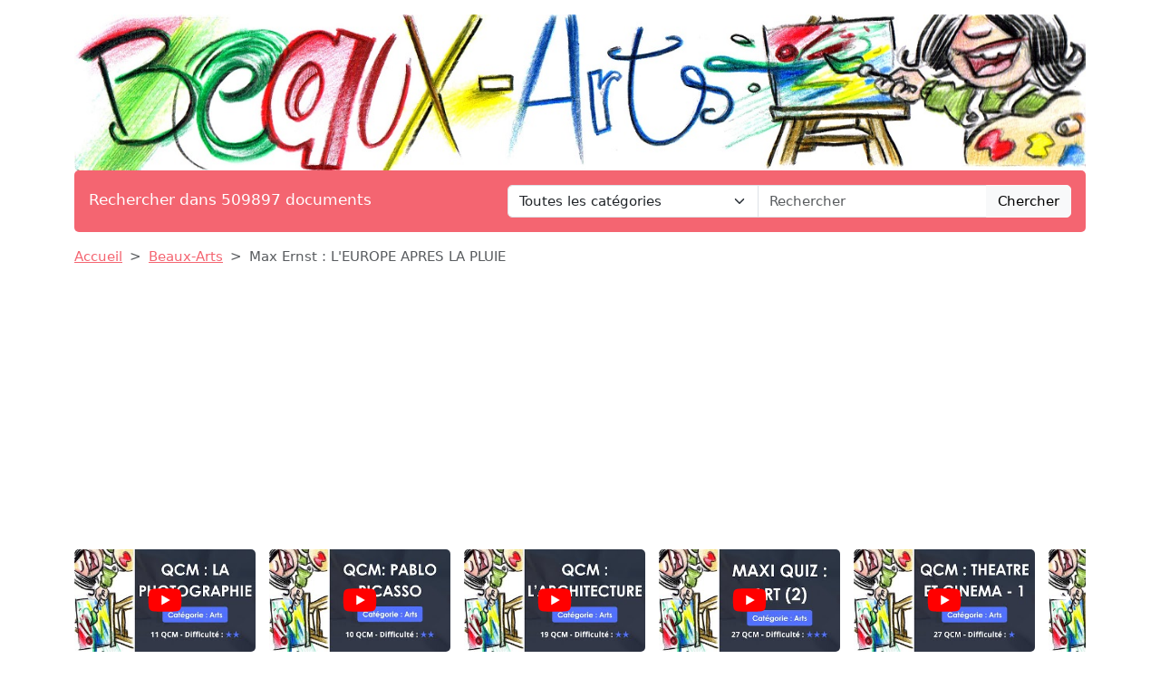

--- FILE ---
content_type: text/html; charset=UTF-8
request_url: https://www.devoir-de-philosophie.com/beaux-arts/max-ernst-leurope-apres-la-pluie
body_size: 9687
content:
<!DOCTYPE html>
<html lang="fr">
<head>
    <meta charset="utf-8">
    <meta name="viewport" content="width=device-width, initial-scale=1">

    <meta name="robots" content="index">
    <meta name="description" content=" Tout au long de sa carrière, Max Ernst manifeste une virtuosité et un intérêt extraordinaires pour toutes sortes de techniques, Dès ses premières oeu...">
    <meta name="keywords" content="max,ernst,europe,pluie">
    <meta name="author" content="Devoir de Philosophie">
    <meta name="publisher" content="Devoir de Philosophie">
    <title>
        Max Ernst : L&#039;EUROPE APRES LA PLUIE    </title>

    <link rel="canonical" href="https://www.devoir-de-philosophie.com/beaux-arts/max-ernst-leurope-apres-la-pluie">

    <link href="/css/ddp/app.css?id=05a93ea0741599da8fbb12866aba5509" rel="stylesheet">

    <link rel="apple-touch-icon" sizes="180x180" href="https://www.devoir-de-philosophie.com/apple-touch-icon.png">
    <link rel="icon" type="image/png" sizes="32x32" href="https://www.devoir-de-philosophie.com/favicon-32x32.png">
    <link rel="icon" type="image/png" sizes="16x16" href="https://www.devoir-de-philosophie.com/favicon-16x16.png">
    <link rel="manifest" href="https://www.devoir-de-philosophie.com/site.webmanifest">

        <link href="/css/common/document.css?id=a8b0c7a2b83290508cd77e5d6e83f971" rel="stylesheet">

    <style>
    .text-c {
        color: #f46571;
        transition: opacity 0.3s ease;
    }
    .text-c:hover {
        color: #f46571;
        opacity: 0.8;
    }
    .bg-c {
        background-color: #f46571;
            }
    .btn.bg-c:hover {
        background-color:  #f46571;
        opacity: 0.8;
    }
    .bd-c {
        border-color: #f46571;
    }
</style>
</head>
<body>

<header class="container mb-3">

    <a href="https://www.devoir-de-philosophie.com" title="Accueil du site">
        <img class="img-fluid w-100 mt-3 rounded" src="https://www.devoir-de-philosophie.com/img/category/beaux-arts.png"
             alt="Devoir de Philosophie"
             title="Bannière de Devoir de Philosophie"
        >
    </a>

    <div class="bg-c text-white px-3 py-3 rounded search-section">
        <div class="row header-search
                        cat-color
                                ">
            <div class="col-12 col-md-5 ">
                <p class="fs-5 m-0 py-1 ">Rechercher dans 509897 documents</p>
            </div>
            <div class="d-none d-md-inline-block col-md-7">
                <form action="https://www.devoir-de-philosophie.com/recherche" method="get" class="mb-0 searchbar">
                    <input type="hidden" name="_token" value="S98MPLnyOpMvt9UuDpEk8xo41bmJgyVnLX0iFGCJ">                    <div class="input-group">
                        <select name="category" class="form-select form-control">
                            <option value="0" selected>Toutes les catégories</option>
                                                            <option value="anthologie">Anthologie</option>
                                                            <option value="anthropologie-ethnologie">Anthropologie / Ethnologie</option>
                                                            <option value="astrologie">Astrologie</option>
                                                            <option value="beaux-arts">Beaux-Arts</option>
                                                            <option value="biographie">Biographies</option>
                                                            <option value="chronologie">Chronologie</option>
                                                            <option value="cinema">Cinéma</option>
                                                            <option value="citations">Citations</option>
                                                            <option value="college">Collège</option>
                                                            <option value="comptabilite">Comptabilité</option>
                                                            <option value="cours">Cours</option>
                                                            <option value="culture-generale">Culture Générale</option>
                                                            <option value="dictionnaire">Dictionnaire</option>
                                                            <option value="divers">Divers</option>
                                                            <option value="droit">Droit</option>
                                                            <option value="echange">Echange</option>
                                                            <option value="ecologie">Ecologie</option>
                                                            <option value="economie">Economie / SES</option>
                                                            <option value="encyclopedie">Encyclopédie</option>
                                                            <option value="faune-et-flore">Faune et Flore</option>
                                                            <option value="fiches-de-lecture">Fiches de lecture</option>
                                                            <option value="fiches-de-revision">Fiches de révision</option>
                                                            <option value="litterature">Français / Littérature</option>
                                                            <option value="politique">Géopolitique / Politique</option>
                                                            <option value="gestion">Gestion</option>
                                                            <option value="grand-oral">Grand Oral</option>
                                                            <option value="histoire-geographie">Histoire-Géographie</option>
                                                            <option value="informatique-nsi">Informatique / NSI</option>
                                                            <option value="inventeurs-et-explorateurs">Inventeurs et Explorateurs</option>
                                                            <option value="langues">Langues</option>
                                                            <option value="mathematiques">Mathématiques</option>
                                                            <option value="medecine">Médecine</option>
                                                            <option value="methodologie">Méthodologie</option>
                                                            <option value="mythologie">Mythologie</option>
                                                            <option value="pedagogie">Pédagogie</option>
                                                            <option value="philosophie">Philosophie</option>
                                                            <option value="physique-chimie">Physique-Chimie</option>
                                                            <option value="podcast">Podcast</option>
                                                            <option value="psychologie">Psychologie</option>
                                                            <option value="quizz-gratuit">Quiz Gratuit</option>
                                                            <option value="rapport-de-stage">Rapport de stage</option>
                                                            <option value="religions">Religions</option>
                                                            <option value="ressources-gratuites">Ressources gratuites</option>
                                                            <option value="sciences-et-techniques">Sciences et Techniques</option>
                                                            <option value="sociologie">Sociologie</option>
                                                            <option value="sports-et-loisirs">Sports et Loisirs</option>
                                                            <option value="svt">SVT</option>
                                                    </select>
                        <input type="text"
                               class="form-control"
                               name="query"
                               placeholder="Rechercher"
                               required
                               value="">
                        <button class="btn btn-light searchbar-submit" type="submit">Chercher</button>
                    </div>
                </form>
            </div>
            <div class="d-inline-block d-md-none">
                <form action="https://www.devoir-de-philosophie.com/recherche" method="get" class="mb-0 searchbar">
                    <input type="hidden" name="_token" value="S98MPLnyOpMvt9UuDpEk8xo41bmJgyVnLX0iFGCJ">                    <select name="category" class="form-select form-control mb-2">
                        <option value="0" selected>Toutes les catégories</option>
                                                    <option value="anthologie">Anthologie</option>
                                                    <option value="anthropologie-ethnologie">Anthropologie / Ethnologie</option>
                                                    <option value="astrologie">Astrologie</option>
                                                    <option value="beaux-arts">Beaux-Arts</option>
                                                    <option value="biographie">Biographies</option>
                                                    <option value="chronologie">Chronologie</option>
                                                    <option value="cinema">Cinéma</option>
                                                    <option value="citations">Citations</option>
                                                    <option value="college">Collège</option>
                                                    <option value="comptabilite">Comptabilité</option>
                                                    <option value="cours">Cours</option>
                                                    <option value="culture-generale">Culture Générale</option>
                                                    <option value="dictionnaire">Dictionnaire</option>
                                                    <option value="divers">Divers</option>
                                                    <option value="droit">Droit</option>
                                                    <option value="echange">Echange</option>
                                                    <option value="ecologie">Ecologie</option>
                                                    <option value="economie">Economie / SES</option>
                                                    <option value="encyclopedie">Encyclopédie</option>
                                                    <option value="faune-et-flore">Faune et Flore</option>
                                                    <option value="fiches-de-lecture">Fiches de lecture</option>
                                                    <option value="fiches-de-revision">Fiches de révision</option>
                                                    <option value="litterature">Français / Littérature</option>
                                                    <option value="politique">Géopolitique / Politique</option>
                                                    <option value="gestion">Gestion</option>
                                                    <option value="grand-oral">Grand Oral</option>
                                                    <option value="histoire-geographie">Histoire-Géographie</option>
                                                    <option value="informatique-nsi">Informatique / NSI</option>
                                                    <option value="inventeurs-et-explorateurs">Inventeurs et Explorateurs</option>
                                                    <option value="langues">Langues</option>
                                                    <option value="mathematiques">Mathématiques</option>
                                                    <option value="medecine">Médecine</option>
                                                    <option value="methodologie">Méthodologie</option>
                                                    <option value="mythologie">Mythologie</option>
                                                    <option value="pedagogie">Pédagogie</option>
                                                    <option value="philosophie">Philosophie</option>
                                                    <option value="physique-chimie">Physique-Chimie</option>
                                                    <option value="podcast">Podcast</option>
                                                    <option value="psychologie">Psychologie</option>
                                                    <option value="quizz-gratuit">Quiz Gratuit</option>
                                                    <option value="rapport-de-stage">Rapport de stage</option>
                                                    <option value="religions">Religions</option>
                                                    <option value="ressources-gratuites">Ressources gratuites</option>
                                                    <option value="sciences-et-techniques">Sciences et Techniques</option>
                                                    <option value="sociologie">Sociologie</option>
                                                    <option value="sports-et-loisirs">Sports et Loisirs</option>
                                                    <option value="svt">SVT</option>
                                            </select>
                    <div class="input-group">
                        <input type="text" class="form-control" name="query" placeholder="Rechercher" required>
                        <button class="btn btn-light searchbar-submit" type="submit">Chercher</button>
                    </div>
                </form>
            </div>
        </div>
    </div>

    
</header>

<main class="container mb-5">
    
    <nav style="--bs-breadcrumb-divider: '>';" aria-label="breadcrumb" class="mb-3">
    <ol class="breadcrumb">
        <li class="breadcrumb-item"><a class="text-c" href="https://www.devoir-de-philosophie.com" title="Accueil">Accueil</a></li>
                    <li class="breadcrumb-item"><a class="text-c"
                                           title="Beaux-Arts"
                                           href="https://www.devoir-de-philosophie.com/categorie/beaux-arts-0">Beaux-Arts</a>
            </li>
                <li class="breadcrumb-item active" aria-current="page">Max Ernst : L&#039;EUROPE APRES LA PLUIE</li>
    </ol>
</nav>
    <div class="thumbs-container" id="thumbs-container">
        <div class="thumbs" id="thumbs">
                            <div class="thumb">
                    <a href="https://youtu.be/74xgGNiTIx4" target="_blank" class="thumb-link"
                       title="QCM: LA PHOTOGRAPHIE (11 QUIZ - Niveau intermédiaire)">
                        <div class="thumb-img-container">
                            <img src="https://i.ytimg.com/vi/74xgGNiTIx4/mqdefault.jpg" alt="QCM: LA PHOTOGRAPHIE (11 QUIZ - Niveau intermédiaire)" class="thumb-img">
                            <div class="thumb-overlay">
                                <img src="https://www.devoir-de-philosophie.com/img/wpk/common/yt.svg"/>
                            </div>
                        </div>
                        <span class="thumb-title">QCM: LA PHOTOGRAPHIE (11 QUIZ - Niveau intermédiaire)</span>
                    </a>
                </div>
                            <div class="thumb">
                    <a href="https://youtu.be/F2B2uhg03nk" target="_blank" class="thumb-link"
                       title="QCM: Pablo Picasso (Arts- 10 QCM)">
                        <div class="thumb-img-container">
                            <img src="https://i.ytimg.com/vi/F2B2uhg03nk/mqdefault.jpg" alt="QCM: Pablo Picasso (Arts- 10 QCM)" class="thumb-img">
                            <div class="thumb-overlay">
                                <img src="https://www.devoir-de-philosophie.com/img/wpk/common/yt.svg"/>
                            </div>
                        </div>
                        <span class="thumb-title">QCM: Pablo Picasso (Arts- 10 QCM)</span>
                    </a>
                </div>
                            <div class="thumb">
                    <a href="https://youtu.be/_0Uc06peXVY" target="_blank" class="thumb-link"
                       title="QCM: L&#039;architecture (19 QUIZ - Niveau intermédiaire)">
                        <div class="thumb-img-container">
                            <img src="https://i.ytimg.com/vi/_0Uc06peXVY/mqdefault.jpg" alt="QCM: L&#039;architecture (19 QUIZ - Niveau intermédiaire)" class="thumb-img">
                            <div class="thumb-overlay">
                                <img src="https://www.devoir-de-philosophie.com/img/wpk/common/yt.svg"/>
                            </div>
                        </div>
                        <span class="thumb-title">QCM: L&#039;architecture (19 QUIZ - Niveau intermédiaire)</span>
                    </a>
                </div>
                            <div class="thumb">
                    <a href="https://youtu.be/fXIkGeRe3Jc" target="_blank" class="thumb-link"
                       title="Maxi Quiz: ART (2) - 27 QCM - Niveau difficile.">
                        <div class="thumb-img-container">
                            <img src="https://i.ytimg.com/vi/fXIkGeRe3Jc/mqdefault.jpg" alt="Maxi Quiz: ART (2) - 27 QCM - Niveau difficile." class="thumb-img">
                            <div class="thumb-overlay">
                                <img src="https://www.devoir-de-philosophie.com/img/wpk/common/yt.svg"/>
                            </div>
                        </div>
                        <span class="thumb-title">Maxi Quiz: ART (2) - 27 QCM - Niveau difficile.</span>
                    </a>
                </div>
                            <div class="thumb">
                    <a href="https://youtu.be/mFoxaSIvy-I" target="_blank" class="thumb-link"
                       title="QCM: THEATRE ET CINEMA - 1 (27 QUIZ - Niveau facile / intermédiaire)">
                        <div class="thumb-img-container">
                            <img src="https://i.ytimg.com/vi/mFoxaSIvy-I/mqdefault.jpg" alt="QCM: THEATRE ET CINEMA - 1 (27 QUIZ - Niveau facile / intermédiaire)" class="thumb-img">
                            <div class="thumb-overlay">
                                <img src="https://www.devoir-de-philosophie.com/img/wpk/common/yt.svg"/>
                            </div>
                        </div>
                        <span class="thumb-title">QCM: THEATRE ET CINEMA - 1 (27 QUIZ - Niveau facile / intermédiaire)</span>
                    </a>
                </div>
                            <div class="thumb">
                    <a href="https://youtu.be/oUx-YL8HcvA" target="_blank" class="thumb-link"
                       title="QCM en Histoire des arts - 5 (20 QUIZ - Niveau intermédiaire)">
                        <div class="thumb-img-container">
                            <img src="https://i.ytimg.com/vi/oUx-YL8HcvA/mqdefault.jpg" alt="QCM en Histoire des arts - 5 (20 QUIZ - Niveau intermédiaire)" class="thumb-img">
                            <div class="thumb-overlay">
                                <img src="https://www.devoir-de-philosophie.com/img/wpk/common/yt.svg"/>
                            </div>
                        </div>
                        <span class="thumb-title">QCM en Histoire des arts - 5 (20 QUIZ - Niveau intermédiaire)</span>
                    </a>
                </div>
                            <div class="thumb">
                    <a href="https://youtu.be/x8i-TqolWg4" target="_blank" class="thumb-link"
                       title="Maxi Quiz : ART (45 QCM - Niveau intermédiaire)">
                        <div class="thumb-img-container">
                            <img src="https://i.ytimg.com/vi/x8i-TqolWg4/mqdefault.jpg" alt="Maxi Quiz : ART (45 QCM - Niveau intermédiaire)" class="thumb-img">
                            <div class="thumb-overlay">
                                <img src="https://www.devoir-de-philosophie.com/img/wpk/common/yt.svg"/>
                            </div>
                        </div>
                        <span class="thumb-title">Maxi Quiz : ART (45 QCM - Niveau intermédiaire)</span>
                    </a>
                </div>
                            <div class="thumb">
                    <a href="https://youtu.be/zKoZz6d_5VE" target="_blank" class="thumb-link"
                       title="QCM sur les arts: MUSIQUE (1 de 2) - Niveau difficile">
                        <div class="thumb-img-container">
                            <img src="https://i.ytimg.com/vi/zKoZz6d_5VE/mqdefault.jpg" alt="QCM sur les arts: MUSIQUE (1 de 2) - Niveau difficile" class="thumb-img">
                            <div class="thumb-overlay">
                                <img src="https://www.devoir-de-philosophie.com/img/wpk/common/yt.svg"/>
                            </div>
                        </div>
                        <span class="thumb-title">QCM sur les arts: MUSIQUE (1 de 2) - Niveau difficile</span>
                    </a>
                </div>
                            <div class="thumb">
                    <a href="https://youtu.be/XelKSyQdWmM" target="_blank" class="thumb-link"
                       title="Beaux-Arts: MUSIQUE (2 de 2) - 49 QUIZ (Niveau difficile)">
                        <div class="thumb-img-container">
                            <img src="https://i.ytimg.com/vi/XelKSyQdWmM/mqdefault.jpg" alt="Beaux-Arts: MUSIQUE (2 de 2) - 49 QUIZ (Niveau difficile)" class="thumb-img">
                            <div class="thumb-overlay">
                                <img src="https://www.devoir-de-philosophie.com/img/wpk/common/yt.svg"/>
                            </div>
                        </div>
                        <span class="thumb-title">Beaux-Arts: MUSIQUE (2 de 2) - 49 QUIZ (Niveau difficile)</span>
                    </a>
                </div>
                            <div class="thumb">
                    <a href="https://youtu.be/tWIwDfoJ_VY" target="_blank" class="thumb-link"
                       title="QCM; Peinture, Sculpture et Architecture - 2 (15 QUIZ - Niveau difficile)">
                        <div class="thumb-img-container">
                            <img src="https://i.ytimg.com/vi/tWIwDfoJ_VY/mqdefault.jpg" alt="QCM; Peinture, Sculpture et Architecture - 2 (15 QUIZ - Niveau difficile)" class="thumb-img">
                            <div class="thumb-overlay">
                                <img src="https://www.devoir-de-philosophie.com/img/wpk/common/yt.svg"/>
                            </div>
                        </div>
                        <span class="thumb-title">QCM; Peinture, Sculpture et Architecture - 2 (15 QUIZ - Niveau difficile)</span>
                    </a>
                </div>
                            <div class="thumb">
                    <a href="https://youtu.be/LhxDgx5jAQg" target="_blank" class="thumb-link"
                       title="QCM: Peinture, sculpture et architecture - 3 (15 QUIZ - Niveau difficile)">
                        <div class="thumb-img-container">
                            <img src="https://i.ytimg.com/vi/LhxDgx5jAQg/mqdefault.jpg" alt="QCM: Peinture, sculpture et architecture - 3 (15 QUIZ - Niveau difficile)" class="thumb-img">
                            <div class="thumb-overlay">
                                <img src="https://www.devoir-de-philosophie.com/img/wpk/common/yt.svg"/>
                            </div>
                        </div>
                        <span class="thumb-title">QCM: Peinture, sculpture et architecture - 3 (15 QUIZ - Niveau difficile)</span>
                    </a>
                </div>
                            <div class="thumb">
                    <a href="https://youtu.be/Rg0xM1oGi3Y" target="_blank" class="thumb-link"
                       title="50 QCM sur le CINEMA (Niveau difficile)">
                        <div class="thumb-img-container">
                            <img src="https://i.ytimg.com/vi/Rg0xM1oGi3Y/mqdefault.jpg" alt="50 QCM sur le CINEMA (Niveau difficile)" class="thumb-img">
                            <div class="thumb-overlay">
                                <img src="https://www.devoir-de-philosophie.com/img/wpk/common/yt.svg"/>
                            </div>
                        </div>
                        <span class="thumb-title">50 QCM sur le CINEMA (Niveau difficile)</span>
                    </a>
                </div>
                            <div class="thumb">
                    <a href="https://youtu.be/vIEyHXdaQOU" target="_blank" class="thumb-link"
                       title="QCM Cinéma (Niveau facile - 25 QUIZ - Niveau facile)">
                        <div class="thumb-img-container">
                            <img src="https://i.ytimg.com/vi/vIEyHXdaQOU/mqdefault.jpg" alt="QCM Cinéma (Niveau facile - 25 QUIZ - Niveau facile)" class="thumb-img">
                            <div class="thumb-overlay">
                                <img src="https://www.devoir-de-philosophie.com/img/wpk/common/yt.svg"/>
                            </div>
                        </div>
                        <span class="thumb-title">QCM Cinéma (Niveau facile - 25 QUIZ - Niveau facile)</span>
                    </a>
                </div>
                            <div class="thumb">
                    <a href="https://youtu.be/SYtcwA4DUDQ" target="_blank" class="thumb-link"
                       title="QCM: Le cinéma des années 1960 (40 QUIZ - Difficulté: Expert.">
                        <div class="thumb-img-container">
                            <img src="https://i.ytimg.com/vi/SYtcwA4DUDQ/mqdefault.jpg" alt="QCM: Le cinéma des années 1960 (40 QUIZ - Difficulté: Expert." class="thumb-img">
                            <div class="thumb-overlay">
                                <img src="https://www.devoir-de-philosophie.com/img/wpk/common/yt.svg"/>
                            </div>
                        </div>
                        <span class="thumb-title">QCM: Le cinéma des années 1960 (40 QUIZ - Difficulté: Expert.</span>
                    </a>
                </div>
                            <div class="thumb">
                    <a href="https://youtu.be/EtWy_Dn0T68" target="_blank" class="thumb-link"
                       title="Le cinéma des années 1980 (30 QCM - Niveau difficile)">
                        <div class="thumb-img-container">
                            <img src="https://i.ytimg.com/vi/EtWy_Dn0T68/mqdefault.jpg" alt="Le cinéma des années 1980 (30 QCM - Niveau difficile)" class="thumb-img">
                            <div class="thumb-overlay">
                                <img src="https://www.devoir-de-philosophie.com/img/wpk/common/yt.svg"/>
                            </div>
                        </div>
                        <span class="thumb-title">Le cinéma des années 1980 (30 QCM - Niveau difficile)</span>
                    </a>
                </div>
                            <div class="thumb">
                    <a href="https://youtu.be/UoXvkbIuR84" target="_blank" class="thumb-link"
                       title="Technique et grammaire cinématographiques">
                        <div class="thumb-img-container">
                            <img src="https://i.ytimg.com/vi/UoXvkbIuR84/mqdefault.jpg" alt="Technique et grammaire cinématographiques" class="thumb-img">
                            <div class="thumb-overlay">
                                <img src="https://www.devoir-de-philosophie.com/img/wpk/common/yt.svg"/>
                            </div>
                        </div>
                        <span class="thumb-title">Technique et grammaire cinématographiques</span>
                    </a>
                </div>
                            <div class="thumb">
                    <a href="https://youtu.be/8yPOSaTk5Xs" target="_blank" class="thumb-link"
                       title="THEATRE ET CINEMA - 2 (14 QCM - Niveau facile / intermédiaire)">
                        <div class="thumb-img-container">
                            <img src="https://i.ytimg.com/vi/8yPOSaTk5Xs/mqdefault.jpg" alt="THEATRE ET CINEMA - 2 (14 QCM - Niveau facile / intermédiaire)" class="thumb-img">
                            <div class="thumb-overlay">
                                <img src="https://www.devoir-de-philosophie.com/img/wpk/common/yt.svg"/>
                            </div>
                        </div>
                        <span class="thumb-title">THEATRE ET CINEMA - 2 (14 QCM - Niveau facile / intermédiaire)</span>
                    </a>
                </div>
                            <div class="thumb">
                    <a href="https://youtu.be/rg99RzA4wCU" target="_blank" class="thumb-link"
                       title="QCM sur la musique (25 QCM - Niveau intermédiaire)">
                        <div class="thumb-img-container">
                            <img src="https://i.ytimg.com/vi/rg99RzA4wCU/mqdefault.jpg" alt="QCM sur la musique (25 QCM - Niveau intermédiaire)" class="thumb-img">
                            <div class="thumb-overlay">
                                <img src="https://www.devoir-de-philosophie.com/img/wpk/common/yt.svg"/>
                            </div>
                        </div>
                        <span class="thumb-title">QCM sur la musique (25 QCM - Niveau intermédiaire)</span>
                    </a>
                </div>
                            <div class="thumb">
                    <a href="https://youtu.be/uVa8A7_1Dug" target="_blank" class="thumb-link"
                       title="QCM sur la Musique (B de B) - 25 QCM - Niveau intermédiaire.">
                        <div class="thumb-img-container">
                            <img src="https://i.ytimg.com/vi/uVa8A7_1Dug/mqdefault.jpg" alt="QCM sur la Musique (B de B) - 25 QCM - Niveau intermédiaire." class="thumb-img">
                            <div class="thumb-overlay">
                                <img src="https://www.devoir-de-philosophie.com/img/wpk/common/yt.svg"/>
                            </div>
                        </div>
                        <span class="thumb-title">QCM sur la Musique (B de B) - 25 QCM - Niveau intermédiaire.</span>
                    </a>
                </div>
                            <div class="thumb">
                    <a href="https://youtu.be/bWrNRG_ZH84" target="_blank" class="thumb-link"
                       title="10 QCM : Art et mythologie (3)">
                        <div class="thumb-img-container">
                            <img src="https://i.ytimg.com/vi/bWrNRG_ZH84/mqdefault.jpg" alt="10 QCM : Art et mythologie (3)" class="thumb-img">
                            <div class="thumb-overlay">
                                <img src="https://www.devoir-de-philosophie.com/img/wpk/common/yt.svg"/>
                            </div>
                        </div>
                        <span class="thumb-title">10 QCM : Art et mythologie (3)</span>
                    </a>
                </div>
                            <div class="thumb">
                    <a href="https://youtu.be/UF0heU5dLEY" target="_blank" class="thumb-link"
                       title="Art et mythologie (2) - 10 QCM difficiles">
                        <div class="thumb-img-container">
                            <img src="https://i.ytimg.com/vi/UF0heU5dLEY/mqdefault.jpg" alt="Art et mythologie (2) - 10 QCM difficiles" class="thumb-img">
                            <div class="thumb-overlay">
                                <img src="https://www.devoir-de-philosophie.com/img/wpk/common/yt.svg"/>
                            </div>
                        </div>
                        <span class="thumb-title">Art et mythologie (2) - 10 QCM difficiles</span>
                    </a>
                </div>
                            <div class="thumb">
                    <a href="https://youtu.be/ZO_b0WeFELo" target="_blank" class="thumb-link"
                       title="25 QCM : ART (révision générale) - 1">
                        <div class="thumb-img-container">
                            <img src="https://i.ytimg.com/vi/ZO_b0WeFELo/mqdefault.jpg" alt="25 QCM : ART (révision générale) - 1" class="thumb-img">
                            <div class="thumb-overlay">
                                <img src="https://www.devoir-de-philosophie.com/img/wpk/common/yt.svg"/>
                            </div>
                        </div>
                        <span class="thumb-title">25 QCM : ART (révision générale) - 1</span>
                    </a>
                </div>
                            <div class="thumb">
                    <a href="https://youtu.be/PzbZZSGYPVE" target="_blank" class="thumb-link"
                       title="QCM : ART (révision générale) - 3">
                        <div class="thumb-img-container">
                            <img src="https://i.ytimg.com/vi/PzbZZSGYPVE/mqdefault.jpg" alt="QCM : ART (révision générale) - 3" class="thumb-img">
                            <div class="thumb-overlay">
                                <img src="https://www.devoir-de-philosophie.com/img/wpk/common/yt.svg"/>
                            </div>
                        </div>
                        <span class="thumb-title">QCM : ART (révision générale) - 3</span>
                    </a>
                </div>
                            <div class="thumb">
                    <a href="https://youtu.be/GVjWxexfCoU" target="_blank" class="thumb-link"
                       title="QCM: Qui a peint ce tableau ? (catégorie: ARTS) - 10 QUIZ - Niveau intermédiaire">
                        <div class="thumb-img-container">
                            <img src="https://i.ytimg.com/vi/GVjWxexfCoU/mqdefault.jpg" alt="QCM: Qui a peint ce tableau ? (catégorie: ARTS) - 10 QUIZ - Niveau intermédiaire" class="thumb-img">
                            <div class="thumb-overlay">
                                <img src="https://www.devoir-de-philosophie.com/img/wpk/common/yt.svg"/>
                            </div>
                        </div>
                        <span class="thumb-title">QCM: Qui a peint ce tableau ? (catégorie: ARTS) - 10 QUIZ - Niveau intermédiaire</span>
                    </a>
                </div>
                            <div class="thumb">
                    <a href="https://youtu.be/-ic8DyuCFog" target="_blank" class="thumb-link"
                       title="QCM sur l&#039;ART: chassez l&#039;intrus (6 QUIZ difficiles)">
                        <div class="thumb-img-container">
                            <img src="https://i.ytimg.com/vi/-ic8DyuCFog/mqdefault.jpg" alt="QCM sur l&#039;ART: chassez l&#039;intrus (6 QUIZ difficiles)" class="thumb-img">
                            <div class="thumb-overlay">
                                <img src="https://www.devoir-de-philosophie.com/img/wpk/common/yt.svg"/>
                            </div>
                        </div>
                        <span class="thumb-title">QCM sur l&#039;ART: chassez l&#039;intrus (6 QUIZ difficiles)</span>
                    </a>
                </div>
                            <div class="thumb">
                    <a href="https://youtu.be/u1P-u4zMMS0" target="_blank" class="thumb-link"
                       title="Le Cinéma en 50 questions difficiles - 50 QCM - Difficulté : ★★★">
                        <div class="thumb-img-container">
                            <img src="https://i.ytimg.com/vi/u1P-u4zMMS0/mqdefault.jpg" alt="Le Cinéma en 50 questions difficiles - 50 QCM - Difficulté : ★★★" class="thumb-img">
                            <div class="thumb-overlay">
                                <img src="https://www.devoir-de-philosophie.com/img/wpk/common/yt.svg"/>
                            </div>
                        </div>
                        <span class="thumb-title">Le Cinéma en 50 questions difficiles - 50 QCM - Difficulté : ★★★</span>
                    </a>
                </div>
                            <div class="thumb">
                    <a href="https://youtu.be/QvHk4ey2MqI" target="_blank" class="thumb-link"
                       title="Peinture, sculpture et architecture (2 de 2) - 50 QCM - Difficulté : ★★">
                        <div class="thumb-img-container">
                            <img src="https://i.ytimg.com/vi/QvHk4ey2MqI/mqdefault.jpg" alt="Peinture, sculpture et architecture (2 de 2) - 50 QCM - Difficulté : ★★" class="thumb-img">
                            <div class="thumb-overlay">
                                <img src="https://www.devoir-de-philosophie.com/img/wpk/common/yt.svg"/>
                            </div>
                        </div>
                        <span class="thumb-title">Peinture, sculpture et architecture (2 de 2) - 50 QCM - Difficulté : ★★</span>
                    </a>
                </div>
                            <div class="thumb">
                    <a href="https://youtu.be/yMzQySmQAZc" target="_blank" class="thumb-link"
                       title="QCM SUR LA MUSIQUE - 1 - 15 QCM - Difficulté : ★★★">
                        <div class="thumb-img-container">
                            <img src="https://i.ytimg.com/vi/yMzQySmQAZc/mqdefault.jpg" alt="QCM SUR LA MUSIQUE - 1 - 15 QCM - Difficulté : ★★★" class="thumb-img">
                            <div class="thumb-overlay">
                                <img src="https://www.devoir-de-philosophie.com/img/wpk/common/yt.svg"/>
                            </div>
                        </div>
                        <span class="thumb-title">QCM SUR LA MUSIQUE - 1 - 15 QCM - Difficulté : ★★★</span>
                    </a>
                </div>
                            <div class="thumb">
                    <a href="https://youtu.be/YVXfzCyAAPM" target="_blank" class="thumb-link"
                       title="QCM SUR LA Musique - 2 - 15 QCM - Difficulté : ★★★">
                        <div class="thumb-img-container">
                            <img src="https://i.ytimg.com/vi/YVXfzCyAAPM/mqdefault.jpg" alt="QCM SUR LA Musique - 2 - 15 QCM - Difficulté : ★★★" class="thumb-img">
                            <div class="thumb-overlay">
                                <img src="https://www.devoir-de-philosophie.com/img/wpk/common/yt.svg"/>
                            </div>
                        </div>
                        <span class="thumb-title">QCM SUR LA Musique - 2 - 15 QCM - Difficulté : ★★★</span>
                    </a>
                </div>
                            <div class="thumb">
                    <a href="https://youtu.be/IazIa8k2PpU" target="_blank" class="thumb-link"
                       title="QCM SUR LA MUSIQUE - 4 - 15 QCM - Difficulté : ★★★">
                        <div class="thumb-img-container">
                            <img src="https://i.ytimg.com/vi/IazIa8k2PpU/mqdefault.jpg" alt="QCM SUR LA MUSIQUE - 4 - 15 QCM - Difficulté : ★★★" class="thumb-img">
                            <div class="thumb-overlay">
                                <img src="https://www.devoir-de-philosophie.com/img/wpk/common/yt.svg"/>
                            </div>
                        </div>
                        <span class="thumb-title">QCM SUR LA MUSIQUE - 4 - 15 QCM - Difficulté : ★★★</span>
                    </a>
                </div>
                    </div>
        <span id="thumb-nav-prev">←</span>
        <span id="thumb-nav-next">→</span>
    </div>

    
    <div class="d-flex flex-row justify-content-between align-items-start">
        <h1 class="mb-4">Max Ernst : L&#039;EUROPE APRES LA PLUIE</h1>
                    <p style="white-space: nowrap" class="ms-3 mt-1 position-relative">Publié le 14/09/2014
                            <img class="before-ai" src="https://www.devoir-de-philosophie.com/img/wpk/common/ai.png"/>
                        </p>
            </div>

    <div class="text-center">
        <button class="open-payment btn bg-c text-white mb-3">
        <svg style="margin: 0 0 3px 0;" fill="white" xmlns="http://www.w3.org/2000/svg" width="15" height="15" viewBox="0 0 20 20">
            <title>
                download
            </title>
            <path d="M17 12v5H3v-5H1v5a2 2 0 0 0 2 2h14a2 2 0 0 0 2-2v-5z"/>
            <path d="M10 15l5-6h-4V1H9v8H5l5 6z"/>
        </svg>
        Obtenir ce document
    </button>

    </div>

    
    <h2 class="mb-3">Extrait du document</h2>

    
        <div class="first-section">
            <div style="text-align: justify" class="mb-3 w-100">
                                    <img class="portrait-image rounded mb-3 me-4"
                         src="https://www.devoir-de-philosophie.com/img/portrait/europe.webp"
                         alt="europe"
                         title="europe"
                    >
                                <div class="fromquill">
                    <div>
<p><em><span>Tout au long de sa carrière, Max Ernst manifeste une virtuosité et un intérêt extraordinaires pour toutes sortes de techniques, Dès ses premières oeuvres, il donne une place originale au collage, associant des fragments de photographies dont il tire ensuite un cliché de façon à obtenir une image originale. En 1925, il invente la technique du frot­tage qui permet de relever l'empreinte des choses en appliquant sur elles un papier fin que l'on frotte ensuite à la mine de crayon. L'utilisation de ce pro­cédé donne naissance à une série de 34 planches, intitulées </span></em><spanGaramond","serif"; mso-bidi-font-family: Garamond; letter-spacing: -.7pt;">Histoire naturelle, </span><em><span>qui proposent une vision fantastique du monde.</span></em></p>
<p><em><span>Enfin, à la fin des années 30, le peintre enrichit ses toiles d'un nouveau procédé, la décalcomanie, défi­nie ainsi dans le </span></em><spanGaramond","serif"; mso-bidi-font-family: Garamond; letter-spacing: -.85pt;">Dictionnaire abrégé du surréa­lisme </span><em><span>(Paris, 1938) : «Décalcomanie (sans objet préconçu, ou décalcomanie du désir). Étendez au moyen d'un gros pinceau de la gouache noire, plus ou moins diluée par places, sur une feuille de papier blanc satiné que vous recouvrez aussitôt d'une feuille semblable sur laquelle vous exercez une pression moyenne. Soulevez sans hâte cette seconde feuille.«</span></em></p>
</div>
<p><spanTimes New Roman","serif"; mso-fareast-font-family: "Times New Roman"; mso-fareast-theme-font: minor-fareast; mso-ansi-language: FR; mso-fareast-language: FR; mso-bidi-language: AR-SA;"> </span></p>
                </div>
            </div>
        </div>


                    <div class="my-3">
                <div class="ad-container">
        <ins class="adsbygoogle"
             style="display:block"
             data-ad-client="ca-pub-1721968796862149"
             data-ad-slot="4857499760"
             data-ad-format="auto"
             data-full-width-responsive="true"></ins>
    </div>
    <script type="8a961d30aac5d3bfdbb43958-text/javascript">
        (adsbygoogle = window.adsbygoogle || []).push({});
    </script>
            </div>
        
        <div class="text-center">
            <button class="open-payment btn bg-c text-white mb-3">
        <svg style="margin: 0 0 3px 0;" fill="white" xmlns="http://www.w3.org/2000/svg" width="15" height="15" viewBox="0 0 20 20">
            <title>
                download
            </title>
            <path d="M17 12v5H3v-5H1v5a2 2 0 0 0 2 2h14a2 2 0 0 0 2-2v-5z"/>
            <path d="M10 15l5-6h-4V1H9v8H5l5 6z"/>
        </svg>
        Obtenir ce document
    </button>

        </div>

    
    
            <div class="card mb-3">
            <div class="card-body">
                                    <img class="portrait-image-extract rounded mb-3 ms-4"
                         src="https://www.devoir-de-philosophie.com/img/portrait/europe.webp"
                         alt="europe"
                         title="europe"
                    >
                                <p class="fw-light mb-0">«
                                                                                                L'Eu r	op	e ;iprès 	la plu ie 	est  un 	tableau 	peir  t 	à l'huile 	sur  toile , de 
148  cm de 	long 	sur 	54 cm  de haut.
                                                            <br><br>
                                                                                	C'est 	la 	S•~cond	e ver	sio n  d'	une 	œuvre 	inti 	u lé e 	de 	la 	m ê	me 	mani ère,  pe inte  en  1933 -19 34 	a lor s 	que 	le pe intr e  v enait  d'être  proscrit 
par 	le régime  nazi.
                                                            <br><br>
                                                                                	Commen	cHe en 	1940 	en  Ard	èche 
puis  mené e 	it son te rme 	à M ars eille 	et  aux 	État	s· Uni	s, e lle 	est réali sée 	sur 	une 	œuvre 	préc éde	nte,  une 
peintur e aya nt  servi  de  décor au 	film 	de 	Lui s 	Bur ue l, 	/ 'Â	ge 	d 'o	r, d a ns 	
leque l 	Max Ernst a  t en u 	un 	pe tit 	rôle 	e n 1 939.
                                                            <br><br>
                                                                                Elle 	est 	con	servée 	a ux 	États ­
Uni s, 	au  W adsw orth  Atheneum  de 
Hartford .
                                                            <br><br>
                                                                                	
Cependant, 	à l'e.
                                                                                            »</p>
            </div>
        </div>

                    <div class="my-3">
                <div class="ad-container">
        <ins class="adsbygoogle"
             style="display:block"
             data-ad-client="ca-pub-1721968796862149"
             data-ad-slot="4857499760"
             data-ad-format="auto"
             data-full-width-responsive="true"></ins>
    </div>
    <script type="8a961d30aac5d3bfdbb43958-text/javascript">
        (adsbygoogle = window.adsbygoogle || []).push({});
    </script>
            </div>
        
        <div class="text-center">
            <button class="open-payment btn bg-c text-white mb-3">
        <svg style="margin: 0 0 3px 0;" fill="white" xmlns="http://www.w3.org/2000/svg" width="15" height="15" viewBox="0 0 20 20">
            <title>
                download
            </title>
            <path d="M17 12v5H3v-5H1v5a2 2 0 0 0 2 2h14a2 2 0 0 0 2-2v-5z"/>
            <path d="M10 15l5-6h-4V1H9v8H5l5 6z"/>
        </svg>
        Obtenir ce document
    </button>

        </div>

    
    
            <p class="text-center fw-bold">↓↓↓ APERÇU DU DOCUMENT ↓↓↓</p>

        <div class="pdf-preview mb-4">
            <div class="pdf-preview-doc">
                <img src="https://static.devoir-de-philosophie.com/img/preview/max-ernst-leurope-apres-la-pluie.png"
                     alt="Prévisualisation du document Max Ernst : L&#039;EUROPE APRES LA PLUIE"
                     title="Prévisualisation"
                >
                <div class="pdf-preview-over-container">
                    <a class="text-decoration-none"
                       rel="nofollow"
                       href="https://www.devoir-de-philosophie.com/echange-de-document/max-ernst-leurope-apres-la-pluie"
                       title="Echanger ce document">
                                                    <div class="pdf-preview-over bd-c">
                                <img src="https://www.devoir-de-philosophie.com/img/wpk/common/over-preview.webp"
                                     title="Corrigés"
                                     alt="Corrigés">
                                <h3 class="text-c text-decoration-none">Télécharger gratuitement ce document</h3>
                            </div>
                                            </a>
                </div>
            </div>
        </div>
    
            <h2>Liens utiles</h2>
        <ul>
                            <li><a class="text-c"
                       href="https://www.devoir-de-philosophie.com/beaux-arts/max-ernst-1891-1976-sainte-cecile-le-piano-invisible"
                       title="Max Ernst 1891-1976 Sainte Cécile (le piano invisible)">Max Ernst 1891-1976 Sainte Cécile (le piano invisible)</a></li>
                            <li><a class="text-c"
                       href="https://www.devoir-de-philosophie.com/beaux-arts/foret-de-max-ernst"
                       title="FORÊT de Max ERNST">FORÊT de Max ERNST</a></li>
                            <li><a class="text-c"
                       href="https://www.devoir-de-philosophie.com/echange/max-ernst-kunstler"
                       title="Max Ernst - KUNSTLER.">Max Ernst - KUNSTLER.</a></li>
                            <li><a class="text-c"
                       href="https://www.devoir-de-philosophie.com/encyclopedie/planck-max-karl-ernst-ludwig-1858-1947-ne-a-kiel-physicien-allemand"
                       title="Planck Max Karl Ernst Ludwig , 1858-1947, né à Kiel, physicien allemand.">Planck Max Karl Ernst Ludwig , 1858-1947, né à Kiel, physicien allemand.</a></li>
                            <li><a class="text-c"
                       href="https://www.devoir-de-philosophie.com/culture-generale/max-ernst-par-gerard-durozoi-philosophe-et-critique-dart-contemporain-peintre-dorigine-allemande"
                       title="Max Ernst

par Gérard Durozoi
Philosophe et critique d&#039;art contemporain

Peintre d&#039;origine allemande,">Max Ernst

par Gérard Durozoi
Philosophe et critique d&#039;art contemporain

Peintre d&#039;origine allemande,</a></li>
                    </ul>
    
            <div class="doc-cloud-container" style="background-image: url(https://www.devoir-de-philosophie.com/img/wpk/common/cloud.webp) ;">
            <div class="doc-cloud text-center">
                                    <a class="badge m-2 text-decoration-none
                                            bg-c
                            "
                       title="Tag max"
                       rel="nofollow"
                       href="https://www.devoir-de-philosophie.com/recherche?query=max">max</a>
                                                        <a class="badge m-2 text-decoration-none
                                            bg-secondary
                            "
                       title="Tag ernst"
                       rel="nofollow"
                       href="https://www.devoir-de-philosophie.com/recherche?query=ernst">ernst</a>
                                                        <a class="badge m-2 text-decoration-none
                                            bg-c
                            "
                       title="Tag europe"
                       rel="nofollow"
                       href="https://www.devoir-de-philosophie.com/recherche?query=europe">europe</a>
                                                        <a class="badge m-2 text-decoration-none
                                            bg-secondary
                            "
                       title="Tag pluie"
                       rel="nofollow"
                       href="https://www.devoir-de-philosophie.com/recherche?query=pluie">pluie</a>
                                                </div>
        </div>
    
    <input type="hidden" id="document-slug" value="max-ernst-leurope-apres-la-pluie">

<div class="modal fade" id="payment-modal" tabindex="-1">
    <div class="modal-dialog modal-dialog-centered modal-md">
        <div class="modal-content">
            <div class="modal-header">
                <h5>Obtenir ce document</h5>
            </div>
            <div class="modal-body">

                <p class="mb-3 text-justify">Le document : "<strong>Max Ernst : L&#039;EUROPE APRES LA PLUIE</strong>" compte

                    
                    <strong>1302</strong> mots (soit

                                        <strong>2</strong> pages).
                    

                                             Pour le
                                             télécharger en
                                             entier, envoyez-nous l’un de vos
                                             travaux scolaires grâce à notre système gratuit d’échange de ressources
                                             numériques ou achetez-le pour la somme
                                             symbolique d’un euro.</p>

                <div class="payment-buttons text-center px-3">
                    <a rel="nofollow" href="https://www.devoir-de-philosophie.com/echange-de-document/max-ernst-leurope-apres-la-pluie"
                       title="Echanger le document"
                       class="btn btn-lg bg-c text-white mb-3 mx-2">Echange gratuit</a>
                    <button class="btn btn-lg btn-secondary mb-3 mx-2 hipay-btn">SMS</button>
                    <div class="paypal-btn mb-3 mx-2"></div>
                </div>

                <div class="payment-messages">

                    <div class="payment-loader spinner-border text-primary mb-4 mx-auto" role="status">
                        <span class="visually-hidden">Loading...</span>
                    </div>

                    <p class="payment-success mb-4 alert alert-success">
                        Le paiement a été reçu avec succès, nous vous avons envoyé le document par email à <strong
                            class="payer-email"></strong>.
                    </p>

                    <p class="payment-error mb-4 alert alert-danger">
                        Le paiement a été refusé, veuillez réessayer. Si l'erreur persiste, il se peut que le service de
                        paiement soit indisponible pour le moment.
                    </p>

                </div>

            </div>
        </div>
    </div>
</div>


<div class="modal fade" id="hipay-modal" tabindex="-1">
    <div class="modal-dialog modal-dialog-centered modal-md">
        <div class="modal-content">
            <div class="modal-header">
                <h5>Payer par Allopass</h5>
            </div>
            <div class="modal-body">
                <form id="hipay-email-form" action="#">
                    <div class="form-group mb-3">
                        <label for="hipay-email">Renseignez votre adresse électronique</label>
                        <input type="email" required="required" class="form-control" name="hipay-email"
                               id="hipay-email">
                        <div id="emailHelp" class="form-text">Adresse à laquelle vous recevrez votre document.
                        </div>
                    </div>
                    <button class="btn btn-primary" type="submit" id="hipay-email-submit">Valider</button>
                </form>
                <iframe width="770"
                        height="550"
                        style="width:100%;display: none"
                        id="hipay-frame"></iframe>
            </div>
        </div>
    </div>
</div>


</main>

<div class="container">
    <div class="my-3">
        <div class="ad-container">
        <ins class="adsbygoogle"
             style="display:block"
             data-ad-client="ca-pub-1721968796862149"
             data-ad-slot="4857499760"
             data-ad-format="auto"
             data-full-width-responsive="true"></ins>
    </div>
    <script type="8a961d30aac5d3bfdbb43958-text/javascript">
        (adsbygoogle = window.adsbygoogle || []).push({});
    </script>
    </div>
</div>

<footer class="container mb-5">

    <div class="bg-c text-white px-4 py-3 rounded">

                                    <div class="footer-categories">
                    <ul>
                                                    <li>
                                <a class="text-white text-decoration-none"
                                   title="Beaux-Arts"
                                   href="https://www.devoir-de-philosophie.com/categorie-article/beaux-arts-0">Beaux-Arts</a>
                            </li>
                                                    <li>
                                <a class="text-white text-decoration-none"
                                   title="Dictionnaire de citations"
                                   href="https://www.devoir-de-philosophie.com/categorie-article/dictionnaire-de-citations-0">Dictionnaire de citations</a>
                            </li>
                                                    <li>
                                <a class="text-white text-decoration-none"
                                   title="Dictionnaire de la linguistique"
                                   href="https://www.devoir-de-philosophie.com/categorie-article/dictionnaire-de-la-linguistique-0">Dictionnaire de la linguistique</a>
                            </li>
                                                    <li>
                                <a class="text-white text-decoration-none"
                                   title="Dictionnaire des symboles"
                                   href="https://www.devoir-de-philosophie.com/categorie-article/dictionnaire-des-symboles-0">Dictionnaire des symboles</a>
                            </li>
                                                    <li>
                                <a class="text-white text-decoration-none"
                                   title="Encyclopédie de la mythologie"
                                   href="https://www.devoir-de-philosophie.com/categorie-article/encyclopedie-de-la-mythologie-0">Encyclopédie de la mythologie</a>
                            </li>
                                                    <li>
                                <a class="text-white text-decoration-none"
                                   title="Encyclopédie philosophique"
                                   href="https://www.devoir-de-philosophie.com/categorie-article/encyclopedie-0">Encyclopédie philosophique</a>
                            </li>
                                                    <li>
                                <a class="text-white text-decoration-none"
                                   title="Fiches de lecture"
                                   href="https://www.devoir-de-philosophie.com/categorie-article/fiches-de-lecture-0">Fiches de lecture</a>
                            </li>
                                            </ul>
                </div>
                <hr>
                    
        <p class="text-center">
            <a class="text-white text-decoration-none" href="https://www.devoir-de-philosophie.com/faq" title="F.A.Q.">F.A.Q.</a>
            &compfn;
            <a class="text-white text-decoration-none"
               href="https://www.devoir-de-philosophie.com/contact"
               title="Contact">Contact</a>
            &compfn;
            <a class="text-white text-decoration-none" href="https://www.devoir-de-philosophie.com/mentions-legales" title="Mentions légales">Mentions
                légales</a>
            &compfn;
            <a class="text-white text-decoration-none"
               href="https://www.devoir-de-philosophie.com/conditions"
               title="Conditions d'utilisation">Conditions
                d'utilisation</a>
            &compfn;
            <a class="text-white text-decoration-none"
               href="https://www.devoir-de-philosophie.com/politique-utilisation-cookies"
               title="Politique d’utilisation des cookies">Politique d’utilisation
                des cookies</a>
        </p>
        <hr>
        <p class="mt-4 text-center">Copyright 2026 Devoir de Philosophie</p>
    </div>
</footer>

<script type="8a961d30aac5d3bfdbb43958-text/javascript">
    const CATEGORY_COLORS = {"anthologie":"#a75f07","anthropologie-ethnologie":"#cfaab2","astrologie":"#bc86a6","beaux-arts":"#f46571","biographie":"#b58c9e","chronologie":"#a29734","cinema":"#6499c3","citations":"#b38cd2","college":"#5f9fdd","comptabilite":"#b9b899","cours":"#fa7992","culture-generale":"#de470a","dictionnaire":"#a63333","divers":"#d01d09","droit":"#9f8227","echange":"#6f6e6d","ecologie":"#adcf7b","economie":"#c72323","encyclopedie":"#bfafa0","faune-et-flore":"#50b610","fiches-de-lecture":"#c08149","fiches-de-revision":"#ef867f","litterature":"#e174ab","politique":"#81a5b5","gestion":"#afb8c1","grand-oral":"#eb9ec2","histoire-geographie":"#c46fa9","informatique-nsi":"#304351","inventeurs-et-explorateurs":"#2e9edd","langues":"#fb646e","mathematiques":"#6ebddb","medecine":"#5ab7e1","methodologie":"#4fc21e","mythologie":"#bbaa7f","pedagogie":"#61b88f","philosophie":"#76a309","physique-chimie":"#d39821","podcast":"#0e68f7","psychologie":"#a869ea","quizz-gratuit":"#d0af44","rapport-de-stage":"#d5c8bf","religions":"#81860d","ressources-gratuites":"#afbe25","sciences-et-techniques":"#5eba11","sociologie":"#d3a256","sports-et-loisirs":"#758e98","svt":"#fb7184"};
    const ANALYTICS = 'G-6EBH3HQ6Z0';
</script>

    <script type="8a961d30aac5d3bfdbb43958-text/javascript">
        const CSRF                = "S98MPLnyOpMvt9UuDpEk8xo41bmJgyVnLX0iFGCJ";
        const PAYPAL_CLIENT_ID    = "AfWE9r5fQ4InxB3WPETC2DzOpNiNQvBAwPCBBk56-xmDJ5IxFo_6fEb6zccdfTrlJCDloAqyvI_baPWU";
        const PAYMENT_PAYPAL_URL  = "https://www.devoir-de-philosophie.com/payment/paypal";
        const HIPAY_FRAME_URL     = 'https://payment.allopass.com/buy/buy.apu';
        const HIPAY_FRAME_PARAMS  = {"ids":"300066","idd":"1555441","lang":"fr","data":{"id":342719}};
        const FROM_HIPAY          =  null ;
    </script>
    <script type="8a961d30aac5d3bfdbb43958-text/javascript">
        const ADMIN_URL = "https://admin.devoir-de-philosophie.com/documents/by-slug/max-ernst-leurope-apres-la-pluie";
    </script>

<script src="https://www.googletagmanager.com/gtag/js?id=G-6EBH3HQ6Z0" type="8a961d30aac5d3bfdbb43958-text/javascript"></script>

<script src="https://pagead2.googlesyndication.com/pagead/js/adsbygoogle.js?client=ca-pub-1721968796862149" crossorigin="anonymous" type="8a961d30aac5d3bfdbb43958-text/javascript"></script>

<script src="/js/common/app.js?id=cd72a99a351b67e9b4e07dbc9c17163b" type="8a961d30aac5d3bfdbb43958-text/javascript"></script>

    <script src="/js/common/document.js?id=0abba303a987b10ed10c9872c2d245ad" type="8a961d30aac5d3bfdbb43958-text/javascript"></script>

        <script type="8a961d30aac5d3bfdbb43958-text/javascript">
            let next = document.getElementById('thumb-nav-next');
            let prev = document.getElementById('thumb-nav-prev');
            let thumbs = document.getElementById('thumbs');
            let container = document.getElementById('thumbs-container');
            let px = 0;
            let step = 210;
            let maxPx = 30 * step - container.clientWidth + 100;
            next.onclick = function () {
                prev.style.opacity = 1;
                let newPx = px + step;
                if (newPx >= maxPx) {
                    next.style.opacity = 0;
                }
                if (newPx > maxPx) {
                    newPx = maxPx;
                }
                px = newPx;
                thumbs.style.transform = 'translate(-' + px + 'px)'
            };
            prev.onclick = function () {
                next.style.opacity = 1;
                let newPx = px - step;
                if (newPx <= 0) {
                    prev.style.opacity = 0;
                }
                if (newPx < 0) {
                    newPx = 0;
                }
                px = newPx;
                thumbs.style.transform = 'translate(-' + px + 'px)'
            };
        </script>
    
<script src="/cdn-cgi/scripts/7d0fa10a/cloudflare-static/rocket-loader.min.js" data-cf-settings="8a961d30aac5d3bfdbb43958-|49" defer></script><script defer src="https://static.cloudflareinsights.com/beacon.min.js/vcd15cbe7772f49c399c6a5babf22c1241717689176015" integrity="sha512-ZpsOmlRQV6y907TI0dKBHq9Md29nnaEIPlkf84rnaERnq6zvWvPUqr2ft8M1aS28oN72PdrCzSjY4U6VaAw1EQ==" data-cf-beacon='{"version":"2024.11.0","token":"438ce340d2ee4571bae611542b71e965","r":1,"server_timing":{"name":{"cfCacheStatus":true,"cfEdge":true,"cfExtPri":true,"cfL4":true,"cfOrigin":true,"cfSpeedBrain":true},"location_startswith":null}}' crossorigin="anonymous"></script>
</body>
</html>


--- FILE ---
content_type: text/html; charset=utf-8
request_url: https://www.google.com/recaptcha/api2/aframe
body_size: 267
content:
<!DOCTYPE HTML><html><head><meta http-equiv="content-type" content="text/html; charset=UTF-8"></head><body><script nonce="dZZCrVpZtFMrJ-OKam44AA">/** Anti-fraud and anti-abuse applications only. See google.com/recaptcha */ try{var clients={'sodar':'https://pagead2.googlesyndication.com/pagead/sodar?'};window.addEventListener("message",function(a){try{if(a.source===window.parent){var b=JSON.parse(a.data);var c=clients[b['id']];if(c){var d=document.createElement('img');d.src=c+b['params']+'&rc='+(localStorage.getItem("rc::a")?sessionStorage.getItem("rc::b"):"");window.document.body.appendChild(d);sessionStorage.setItem("rc::e",parseInt(sessionStorage.getItem("rc::e")||0)+1);localStorage.setItem("rc::h",'1768982735514');}}}catch(b){}});window.parent.postMessage("_grecaptcha_ready", "*");}catch(b){}</script></body></html>